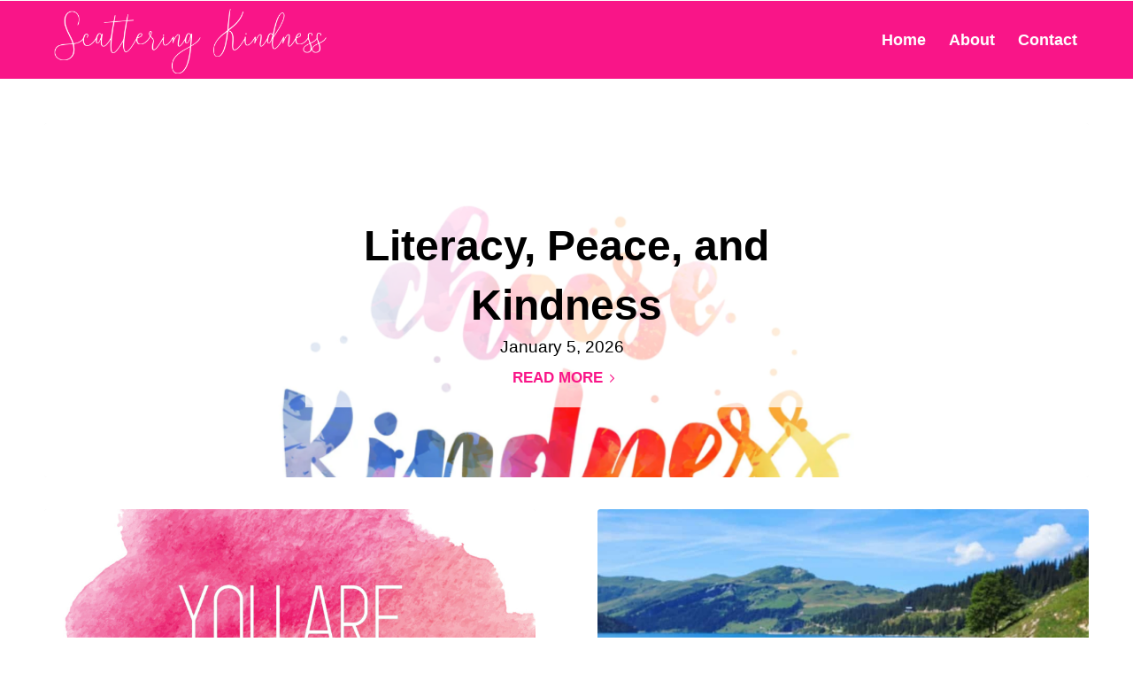

--- FILE ---
content_type: text/html; charset=UTF-8
request_url: https://www.scatteringkindness.com/new-home/?avia-element-paging=30
body_size: 15836
content:
<!DOCTYPE html>
<html lang="en-US" class="html_stretched responsive av-preloader-disabled av-custom-lightbox  html_header_top html_logo_left html_main_nav_header html_menu_right html_slim html_header_sticky html_header_shrinking_disabled html_mobile_menu_phone html_header_searchicon_disabled html_content_align_center html_header_unstick_top_disabled html_header_stretch_disabled html_av-overlay-side html_av-overlay-side-classic html_av-submenu-noclone html_entry_id_1306 av-cookies-no-cookie-consent av-no-preview html_text_menu_active ">
<head>
<meta charset="UTF-8" />


<!-- mobile setting -->
<meta name="viewport" content="width=device-width, initial-scale=1">

<!-- Scripts/CSS and wp_head hook -->
<meta name='robots' content='index, follow, max-image-preview:large, max-snippet:-1, max-video-preview:-1' />

	<!-- This site is optimized with the Yoast SEO plugin v26.5 - https://yoast.com/wordpress/plugins/seo/ -->
	<title>New Home - Scattering Kindness</title>
	<link rel="canonical" href="https://www.scatteringkindness.com/new-home/" />
	<meta property="og:locale" content="en_US" />
	<meta property="og:type" content="article" />
	<meta property="og:title" content="New Home - Scattering Kindness" />
	<meta property="og:url" content="https://www.scatteringkindness.com/new-home/" />
	<meta property="og:site_name" content="Scattering Kindness" />
	<meta property="article:modified_time" content="2021-04-09T16:31:34+00:00" />
	<meta name="twitter:card" content="summary_large_image" />
	<meta name="twitter:label1" content="Est. reading time" />
	<meta name="twitter:data1" content="1 minute" />
	<script type="application/ld+json" class="yoast-schema-graph">{"@context":"https://schema.org","@graph":[{"@type":"WebPage","@id":"https://www.scatteringkindness.com/new-home/","url":"https://www.scatteringkindness.com/new-home/","name":"New Home - Scattering Kindness","isPartOf":{"@id":"https://www.scatteringkindness.com/#website"},"datePublished":"2021-04-09T16:07:32+00:00","dateModified":"2021-04-09T16:31:34+00:00","breadcrumb":{"@id":"https://www.scatteringkindness.com/new-home/#breadcrumb"},"inLanguage":"en-US","potentialAction":[{"@type":"ReadAction","target":["https://www.scatteringkindness.com/new-home/"]}]},{"@type":"BreadcrumbList","@id":"https://www.scatteringkindness.com/new-home/#breadcrumb","itemListElement":[{"@type":"ListItem","position":1,"name":"Home","item":"https://www.scatteringkindness.com/"},{"@type":"ListItem","position":2,"name":"New Home"}]},{"@type":"WebSite","@id":"https://www.scatteringkindness.com/#website","url":"https://www.scatteringkindness.com/","name":"Scattering Kindness","description":"Kindness is contagious!","potentialAction":[{"@type":"SearchAction","target":{"@type":"EntryPoint","urlTemplate":"https://www.scatteringkindness.com/?s={search_term_string}"},"query-input":{"@type":"PropertyValueSpecification","valueRequired":true,"valueName":"search_term_string"}}],"inLanguage":"en-US"}]}</script>
	<!-- / Yoast SEO plugin. -->


<link rel="alternate" type="application/rss+xml" title="Scattering Kindness &raquo; Feed" href="https://www.scatteringkindness.com/feed/" />
<link rel="alternate" type="application/rss+xml" title="Scattering Kindness &raquo; Comments Feed" href="https://www.scatteringkindness.com/comments/feed/" />
<link rel="alternate" title="oEmbed (JSON)" type="application/json+oembed" href="https://www.scatteringkindness.com/wp-json/oembed/1.0/embed?url=https%3A%2F%2Fwww.scatteringkindness.com%2Fnew-home%2F" />
<link rel="alternate" title="oEmbed (XML)" type="text/xml+oembed" href="https://www.scatteringkindness.com/wp-json/oembed/1.0/embed?url=https%3A%2F%2Fwww.scatteringkindness.com%2Fnew-home%2F&#038;format=xml" />
<style id='wp-img-auto-sizes-contain-inline-css' type='text/css'>
img:is([sizes=auto i],[sizes^="auto," i]){contain-intrinsic-size:3000px 1500px}
/*# sourceURL=wp-img-auto-sizes-contain-inline-css */
</style>
<style id='wp-emoji-styles-inline-css' type='text/css'>

	img.wp-smiley, img.emoji {
		display: inline !important;
		border: none !important;
		box-shadow: none !important;
		height: 1em !important;
		width: 1em !important;
		margin: 0 0.07em !important;
		vertical-align: -0.1em !important;
		background: none !important;
		padding: 0 !important;
	}
/*# sourceURL=wp-emoji-styles-inline-css */
</style>
<style id='wp-block-library-inline-css' type='text/css'>
:root{--wp-block-synced-color:#7a00df;--wp-block-synced-color--rgb:122,0,223;--wp-bound-block-color:var(--wp-block-synced-color);--wp-editor-canvas-background:#ddd;--wp-admin-theme-color:#007cba;--wp-admin-theme-color--rgb:0,124,186;--wp-admin-theme-color-darker-10:#006ba1;--wp-admin-theme-color-darker-10--rgb:0,107,160.5;--wp-admin-theme-color-darker-20:#005a87;--wp-admin-theme-color-darker-20--rgb:0,90,135;--wp-admin-border-width-focus:2px}@media (min-resolution:192dpi){:root{--wp-admin-border-width-focus:1.5px}}.wp-element-button{cursor:pointer}:root .has-very-light-gray-background-color{background-color:#eee}:root .has-very-dark-gray-background-color{background-color:#313131}:root .has-very-light-gray-color{color:#eee}:root .has-very-dark-gray-color{color:#313131}:root .has-vivid-green-cyan-to-vivid-cyan-blue-gradient-background{background:linear-gradient(135deg,#00d084,#0693e3)}:root .has-purple-crush-gradient-background{background:linear-gradient(135deg,#34e2e4,#4721fb 50%,#ab1dfe)}:root .has-hazy-dawn-gradient-background{background:linear-gradient(135deg,#faaca8,#dad0ec)}:root .has-subdued-olive-gradient-background{background:linear-gradient(135deg,#fafae1,#67a671)}:root .has-atomic-cream-gradient-background{background:linear-gradient(135deg,#fdd79a,#004a59)}:root .has-nightshade-gradient-background{background:linear-gradient(135deg,#330968,#31cdcf)}:root .has-midnight-gradient-background{background:linear-gradient(135deg,#020381,#2874fc)}:root{--wp--preset--font-size--normal:16px;--wp--preset--font-size--huge:42px}.has-regular-font-size{font-size:1em}.has-larger-font-size{font-size:2.625em}.has-normal-font-size{font-size:var(--wp--preset--font-size--normal)}.has-huge-font-size{font-size:var(--wp--preset--font-size--huge)}.has-text-align-center{text-align:center}.has-text-align-left{text-align:left}.has-text-align-right{text-align:right}.has-fit-text{white-space:nowrap!important}#end-resizable-editor-section{display:none}.aligncenter{clear:both}.items-justified-left{justify-content:flex-start}.items-justified-center{justify-content:center}.items-justified-right{justify-content:flex-end}.items-justified-space-between{justify-content:space-between}.screen-reader-text{border:0;clip-path:inset(50%);height:1px;margin:-1px;overflow:hidden;padding:0;position:absolute;width:1px;word-wrap:normal!important}.screen-reader-text:focus{background-color:#ddd;clip-path:none;color:#444;display:block;font-size:1em;height:auto;left:5px;line-height:normal;padding:15px 23px 14px;text-decoration:none;top:5px;width:auto;z-index:100000}html :where(.has-border-color){border-style:solid}html :where([style*=border-top-color]){border-top-style:solid}html :where([style*=border-right-color]){border-right-style:solid}html :where([style*=border-bottom-color]){border-bottom-style:solid}html :where([style*=border-left-color]){border-left-style:solid}html :where([style*=border-width]){border-style:solid}html :where([style*=border-top-width]){border-top-style:solid}html :where([style*=border-right-width]){border-right-style:solid}html :where([style*=border-bottom-width]){border-bottom-style:solid}html :where([style*=border-left-width]){border-left-style:solid}html :where(img[class*=wp-image-]){height:auto;max-width:100%}:where(figure){margin:0 0 1em}html :where(.is-position-sticky){--wp-admin--admin-bar--position-offset:var(--wp-admin--admin-bar--height,0px)}@media screen and (max-width:600px){html :where(.is-position-sticky){--wp-admin--admin-bar--position-offset:0px}}

/*# sourceURL=wp-block-library-inline-css */
</style><style id='global-styles-inline-css' type='text/css'>
:root{--wp--preset--aspect-ratio--square: 1;--wp--preset--aspect-ratio--4-3: 4/3;--wp--preset--aspect-ratio--3-4: 3/4;--wp--preset--aspect-ratio--3-2: 3/2;--wp--preset--aspect-ratio--2-3: 2/3;--wp--preset--aspect-ratio--16-9: 16/9;--wp--preset--aspect-ratio--9-16: 9/16;--wp--preset--color--black: #000000;--wp--preset--color--cyan-bluish-gray: #abb8c3;--wp--preset--color--white: #ffffff;--wp--preset--color--pale-pink: #f78da7;--wp--preset--color--vivid-red: #cf2e2e;--wp--preset--color--luminous-vivid-orange: #ff6900;--wp--preset--color--luminous-vivid-amber: #fcb900;--wp--preset--color--light-green-cyan: #7bdcb5;--wp--preset--color--vivid-green-cyan: #00d084;--wp--preset--color--pale-cyan-blue: #8ed1fc;--wp--preset--color--vivid-cyan-blue: #0693e3;--wp--preset--color--vivid-purple: #9b51e0;--wp--preset--gradient--vivid-cyan-blue-to-vivid-purple: linear-gradient(135deg,rgb(6,147,227) 0%,rgb(155,81,224) 100%);--wp--preset--gradient--light-green-cyan-to-vivid-green-cyan: linear-gradient(135deg,rgb(122,220,180) 0%,rgb(0,208,130) 100%);--wp--preset--gradient--luminous-vivid-amber-to-luminous-vivid-orange: linear-gradient(135deg,rgb(252,185,0) 0%,rgb(255,105,0) 100%);--wp--preset--gradient--luminous-vivid-orange-to-vivid-red: linear-gradient(135deg,rgb(255,105,0) 0%,rgb(207,46,46) 100%);--wp--preset--gradient--very-light-gray-to-cyan-bluish-gray: linear-gradient(135deg,rgb(238,238,238) 0%,rgb(169,184,195) 100%);--wp--preset--gradient--cool-to-warm-spectrum: linear-gradient(135deg,rgb(74,234,220) 0%,rgb(151,120,209) 20%,rgb(207,42,186) 40%,rgb(238,44,130) 60%,rgb(251,105,98) 80%,rgb(254,248,76) 100%);--wp--preset--gradient--blush-light-purple: linear-gradient(135deg,rgb(255,206,236) 0%,rgb(152,150,240) 100%);--wp--preset--gradient--blush-bordeaux: linear-gradient(135deg,rgb(254,205,165) 0%,rgb(254,45,45) 50%,rgb(107,0,62) 100%);--wp--preset--gradient--luminous-dusk: linear-gradient(135deg,rgb(255,203,112) 0%,rgb(199,81,192) 50%,rgb(65,88,208) 100%);--wp--preset--gradient--pale-ocean: linear-gradient(135deg,rgb(255,245,203) 0%,rgb(182,227,212) 50%,rgb(51,167,181) 100%);--wp--preset--gradient--electric-grass: linear-gradient(135deg,rgb(202,248,128) 0%,rgb(113,206,126) 100%);--wp--preset--gradient--midnight: linear-gradient(135deg,rgb(2,3,129) 0%,rgb(40,116,252) 100%);--wp--preset--font-size--small: 13px;--wp--preset--font-size--medium: 20px;--wp--preset--font-size--large: 36px;--wp--preset--font-size--x-large: 42px;--wp--preset--spacing--20: 0.44rem;--wp--preset--spacing--30: 0.67rem;--wp--preset--spacing--40: 1rem;--wp--preset--spacing--50: 1.5rem;--wp--preset--spacing--60: 2.25rem;--wp--preset--spacing--70: 3.38rem;--wp--preset--spacing--80: 5.06rem;--wp--preset--shadow--natural: 6px 6px 9px rgba(0, 0, 0, 0.2);--wp--preset--shadow--deep: 12px 12px 50px rgba(0, 0, 0, 0.4);--wp--preset--shadow--sharp: 6px 6px 0px rgba(0, 0, 0, 0.2);--wp--preset--shadow--outlined: 6px 6px 0px -3px rgb(255, 255, 255), 6px 6px rgb(0, 0, 0);--wp--preset--shadow--crisp: 6px 6px 0px rgb(0, 0, 0);}:where(.is-layout-flex){gap: 0.5em;}:where(.is-layout-grid){gap: 0.5em;}body .is-layout-flex{display: flex;}.is-layout-flex{flex-wrap: wrap;align-items: center;}.is-layout-flex > :is(*, div){margin: 0;}body .is-layout-grid{display: grid;}.is-layout-grid > :is(*, div){margin: 0;}:where(.wp-block-columns.is-layout-flex){gap: 2em;}:where(.wp-block-columns.is-layout-grid){gap: 2em;}:where(.wp-block-post-template.is-layout-flex){gap: 1.25em;}:where(.wp-block-post-template.is-layout-grid){gap: 1.25em;}.has-black-color{color: var(--wp--preset--color--black) !important;}.has-cyan-bluish-gray-color{color: var(--wp--preset--color--cyan-bluish-gray) !important;}.has-white-color{color: var(--wp--preset--color--white) !important;}.has-pale-pink-color{color: var(--wp--preset--color--pale-pink) !important;}.has-vivid-red-color{color: var(--wp--preset--color--vivid-red) !important;}.has-luminous-vivid-orange-color{color: var(--wp--preset--color--luminous-vivid-orange) !important;}.has-luminous-vivid-amber-color{color: var(--wp--preset--color--luminous-vivid-amber) !important;}.has-light-green-cyan-color{color: var(--wp--preset--color--light-green-cyan) !important;}.has-vivid-green-cyan-color{color: var(--wp--preset--color--vivid-green-cyan) !important;}.has-pale-cyan-blue-color{color: var(--wp--preset--color--pale-cyan-blue) !important;}.has-vivid-cyan-blue-color{color: var(--wp--preset--color--vivid-cyan-blue) !important;}.has-vivid-purple-color{color: var(--wp--preset--color--vivid-purple) !important;}.has-black-background-color{background-color: var(--wp--preset--color--black) !important;}.has-cyan-bluish-gray-background-color{background-color: var(--wp--preset--color--cyan-bluish-gray) !important;}.has-white-background-color{background-color: var(--wp--preset--color--white) !important;}.has-pale-pink-background-color{background-color: var(--wp--preset--color--pale-pink) !important;}.has-vivid-red-background-color{background-color: var(--wp--preset--color--vivid-red) !important;}.has-luminous-vivid-orange-background-color{background-color: var(--wp--preset--color--luminous-vivid-orange) !important;}.has-luminous-vivid-amber-background-color{background-color: var(--wp--preset--color--luminous-vivid-amber) !important;}.has-light-green-cyan-background-color{background-color: var(--wp--preset--color--light-green-cyan) !important;}.has-vivid-green-cyan-background-color{background-color: var(--wp--preset--color--vivid-green-cyan) !important;}.has-pale-cyan-blue-background-color{background-color: var(--wp--preset--color--pale-cyan-blue) !important;}.has-vivid-cyan-blue-background-color{background-color: var(--wp--preset--color--vivid-cyan-blue) !important;}.has-vivid-purple-background-color{background-color: var(--wp--preset--color--vivid-purple) !important;}.has-black-border-color{border-color: var(--wp--preset--color--black) !important;}.has-cyan-bluish-gray-border-color{border-color: var(--wp--preset--color--cyan-bluish-gray) !important;}.has-white-border-color{border-color: var(--wp--preset--color--white) !important;}.has-pale-pink-border-color{border-color: var(--wp--preset--color--pale-pink) !important;}.has-vivid-red-border-color{border-color: var(--wp--preset--color--vivid-red) !important;}.has-luminous-vivid-orange-border-color{border-color: var(--wp--preset--color--luminous-vivid-orange) !important;}.has-luminous-vivid-amber-border-color{border-color: var(--wp--preset--color--luminous-vivid-amber) !important;}.has-light-green-cyan-border-color{border-color: var(--wp--preset--color--light-green-cyan) !important;}.has-vivid-green-cyan-border-color{border-color: var(--wp--preset--color--vivid-green-cyan) !important;}.has-pale-cyan-blue-border-color{border-color: var(--wp--preset--color--pale-cyan-blue) !important;}.has-vivid-cyan-blue-border-color{border-color: var(--wp--preset--color--vivid-cyan-blue) !important;}.has-vivid-purple-border-color{border-color: var(--wp--preset--color--vivid-purple) !important;}.has-vivid-cyan-blue-to-vivid-purple-gradient-background{background: var(--wp--preset--gradient--vivid-cyan-blue-to-vivid-purple) !important;}.has-light-green-cyan-to-vivid-green-cyan-gradient-background{background: var(--wp--preset--gradient--light-green-cyan-to-vivid-green-cyan) !important;}.has-luminous-vivid-amber-to-luminous-vivid-orange-gradient-background{background: var(--wp--preset--gradient--luminous-vivid-amber-to-luminous-vivid-orange) !important;}.has-luminous-vivid-orange-to-vivid-red-gradient-background{background: var(--wp--preset--gradient--luminous-vivid-orange-to-vivid-red) !important;}.has-very-light-gray-to-cyan-bluish-gray-gradient-background{background: var(--wp--preset--gradient--very-light-gray-to-cyan-bluish-gray) !important;}.has-cool-to-warm-spectrum-gradient-background{background: var(--wp--preset--gradient--cool-to-warm-spectrum) !important;}.has-blush-light-purple-gradient-background{background: var(--wp--preset--gradient--blush-light-purple) !important;}.has-blush-bordeaux-gradient-background{background: var(--wp--preset--gradient--blush-bordeaux) !important;}.has-luminous-dusk-gradient-background{background: var(--wp--preset--gradient--luminous-dusk) !important;}.has-pale-ocean-gradient-background{background: var(--wp--preset--gradient--pale-ocean) !important;}.has-electric-grass-gradient-background{background: var(--wp--preset--gradient--electric-grass) !important;}.has-midnight-gradient-background{background: var(--wp--preset--gradient--midnight) !important;}.has-small-font-size{font-size: var(--wp--preset--font-size--small) !important;}.has-medium-font-size{font-size: var(--wp--preset--font-size--medium) !important;}.has-large-font-size{font-size: var(--wp--preset--font-size--large) !important;}.has-x-large-font-size{font-size: var(--wp--preset--font-size--x-large) !important;}
/*# sourceURL=global-styles-inline-css */
</style>

<style id='classic-theme-styles-inline-css' type='text/css'>
/*! This file is auto-generated */
.wp-block-button__link{color:#fff;background-color:#32373c;border-radius:9999px;box-shadow:none;text-decoration:none;padding:calc(.667em + 2px) calc(1.333em + 2px);font-size:1.125em}.wp-block-file__button{background:#32373c;color:#fff;text-decoration:none}
/*# sourceURL=/wp-includes/css/classic-themes.min.css */
</style>
<link rel='stylesheet' id='quotescollection-css' href='https://www.scatteringkindness.com/site/wp-content/plugins/quotes-collection/css/quotes-collection.css?ver=2.5.2' type='text/css' media='all' />
<link rel='stylesheet' id='mediaelement-css' href='https://www.scatteringkindness.com/site/wp-includes/js/mediaelement/mediaelementplayer-legacy.min.css?ver=4.2.17' type='text/css' media='all' />
<link rel='stylesheet' id='wp-mediaelement-css' href='https://www.scatteringkindness.com/site/wp-includes/js/mediaelement/wp-mediaelement.min.css?ver=6.9' type='text/css' media='all' />
<link rel='stylesheet' id='avia-merged-styles-css' href='https://www.scatteringkindness.com/site/wp-content/uploads/dynamic_avia/avia-merged-styles-83a93cb41f9207af3c7bd9992676c283---6070f51a581b8.css' type='text/css' media='all' />
<script type="text/javascript" src="https://www.scatteringkindness.com/site/wp-includes/js/jquery/jquery.min.js?ver=3.7.1" id="jquery-core-js"></script>
<script type="text/javascript" src="https://www.scatteringkindness.com/site/wp-includes/js/jquery/jquery-migrate.min.js?ver=3.4.1" id="jquery-migrate-js"></script>
<script type="text/javascript" id="quotescollection-js-extra">
/* <![CDATA[ */
var quotescollectionAjax = {"ajaxUrl":"https://www.scatteringkindness.com/site/wp-admin/admin-ajax.php","nonce":"549af92c03","nextQuote":"Next quote \u00bb","loading":"Loading...","error":"Error getting quote","autoRefreshMax":"30","autoRefreshCount":"0"};
//# sourceURL=quotescollection-js-extra
/* ]]> */
</script>
<script type="text/javascript" src="https://www.scatteringkindness.com/site/wp-content/plugins/quotes-collection/js/quotes-collection.js?ver=2.5.2" id="quotescollection-js"></script>
<script type="text/javascript" src="https://www.scatteringkindness.com/site/wp-content/plugins/google-analyticator/external-tracking.min.js?ver=6.5.7" id="ga-external-tracking-js"></script>
<link rel="https://api.w.org/" href="https://www.scatteringkindness.com/wp-json/" /><link rel="alternate" title="JSON" type="application/json" href="https://www.scatteringkindness.com/wp-json/wp/v2/pages/1306" /><link rel="EditURI" type="application/rsd+xml" title="RSD" href="https://www.scatteringkindness.com/site/xmlrpc.php?rsd" />
<meta name="generator" content="WordPress 6.9" />
<link rel='shortlink' href='https://www.scatteringkindness.com/?p=1306' />
<link rel="profile" href="http://gmpg.org/xfn/11" />
<link rel="alternate" type="application/rss+xml" title="Scattering Kindness RSS2 Feed" href="https://www.scatteringkindness.com/feed/" />
<link rel="pingback" href="https://www.scatteringkindness.com/site/xmlrpc.php" />
<!--[if lt IE 9]><script src="https://www.scatteringkindness.com/site/wp-content/themes/enfold/js/html5shiv.js"></script><![endif]-->


<!-- To speed up the rendering and to display the site as fast as possible to the user we include some styles and scripts for above the fold content inline -->
<script type="text/javascript">'use strict';var avia_is_mobile=!1;if(/Android|webOS|iPhone|iPad|iPod|BlackBerry|IEMobile|Opera Mini/i.test(navigator.userAgent)&&'ontouchstart' in document.documentElement){avia_is_mobile=!0;document.documentElement.className+=' avia_mobile '}
else{document.documentElement.className+=' avia_desktop '};document.documentElement.className+=' js_active ';(function(){var e=['-webkit-','-moz-','-ms-',''],n='';for(var t in e){if(e[t]+'transform' in document.documentElement.style){document.documentElement.className+=' avia_transform ';n=e[t]+'transform'};if(e[t]+'perspective' in document.documentElement.style)document.documentElement.className+=' avia_transform3d '};if(typeof document.getElementsByClassName=='function'&&typeof document.documentElement.getBoundingClientRect=='function'&&avia_is_mobile==!1){if(n&&window.innerHeight>0){setTimeout(function(){var e=0,o={},a=0,t=document.getElementsByClassName('av-parallax'),i=window.pageYOffset||document.documentElement.scrollTop;for(e=0;e<t.length;e++){t[e].style.top='0px';o=t[e].getBoundingClientRect();a=Math.ceil((window.innerHeight+i-o.top)*0.3);t[e].style[n]='translate(0px, '+a+'px)';t[e].style.top='auto';t[e].className+=' enabled-parallax '}},50)}}})();</script><!-- Google Analytics Tracking by Google Analyticator 6.5.7 -->
<script type="text/javascript">
    var analyticsFileTypes = [];
    var analyticsSnippet = 'disabled';
    var analyticsEventTracking = 'enabled';
</script>
<script type="text/javascript">
	(function(i,s,o,g,r,a,m){i['GoogleAnalyticsObject']=r;i[r]=i[r]||function(){
	(i[r].q=i[r].q||[]).push(arguments)},i[r].l=1*new Date();a=s.createElement(o),
	m=s.getElementsByTagName(o)[0];a.async=1;a.src=g;m.parentNode.insertBefore(a,m)
	})(window,document,'script','//www.google-analytics.com/analytics.js','ga');
	ga('create', 'UA-132274235-1', 'auto');
 
	ga('send', 'pageview');
</script>
<style type='text/css'>
@font-face {font-family: 'entypo-fontello'; font-weight: normal; font-style: normal; font-display: auto;
src: url('https://www.scatteringkindness.com/site/wp-content/themes/enfold/config-templatebuilder/avia-template-builder/assets/fonts/entypo-fontello.woff2') format('woff2'),
url('https://www.scatteringkindness.com/site/wp-content/themes/enfold/config-templatebuilder/avia-template-builder/assets/fonts/entypo-fontello.woff') format('woff'),
url('https://www.scatteringkindness.com/site/wp-content/themes/enfold/config-templatebuilder/avia-template-builder/assets/fonts/entypo-fontello.ttf') format('truetype'), 
url('https://www.scatteringkindness.com/site/wp-content/themes/enfold/config-templatebuilder/avia-template-builder/assets/fonts/entypo-fontello.svg#entypo-fontello') format('svg'),
url('https://www.scatteringkindness.com/site/wp-content/themes/enfold/config-templatebuilder/avia-template-builder/assets/fonts/entypo-fontello.eot'),
url('https://www.scatteringkindness.com/site/wp-content/themes/enfold/config-templatebuilder/avia-template-builder/assets/fonts/entypo-fontello.eot?#iefix') format('embedded-opentype');
} #top .avia-font-entypo-fontello, body .avia-font-entypo-fontello, html body [data-av_iconfont='entypo-fontello']:before{ font-family: 'entypo-fontello'; }
</style>

<!--
Debugging Info for Theme support: 

Theme: Enfold
Version: 4.8.1
Installed: enfold
AviaFramework Version: 5.0
AviaBuilder Version: 4.8
aviaElementManager Version: 1.0.1
ML:256-PU:32-PLA:12
WP:6.9
Compress: CSS:all theme files - JS:all theme files
Updates: disabled
PLAu:11
-->
</head>




<body id="top" class="wp-singular page-template-default page page-id-1306 wp-theme-enfold  rtl_columns stretched helvetica-neue-websave helvetica_neue" itemscope="itemscope" itemtype="https://schema.org/WebPage" >

	
	<div id='wrap_all'>

	
<header id='header' class='all_colors header_color light_bg_color  av_header_top av_logo_left av_main_nav_header av_menu_right av_slim av_header_sticky av_header_shrinking_disabled av_header_stretch_disabled av_mobile_menu_phone av_header_searchicon_disabled av_header_unstick_top_disabled av_bottom_nav_disabled  av_header_border_disabled'  role="banner" itemscope="itemscope" itemtype="https://schema.org/WPHeader" >

		<div  id='header_main' class='container_wrap container_wrap_logo'>
	
        <div class='container av-logo-container'><div class='inner-container'><span class='logo'><a href='https://www.scatteringkindness.com/'><img height="100" width="300" src='https://www.scatteringkindness.com/site/wp-content/uploads/2018/10/logo2.png' alt='Scattering Kindness' title='' /></a></span><nav class='main_menu' data-selectname='Select a page'  role="navigation" itemscope="itemscope" itemtype="https://schema.org/SiteNavigationElement" ><div class="avia-menu av-main-nav-wrap"><ul id="avia-menu" class="menu av-main-nav"><li id="menu-item-105" class="menu-item menu-item-type-post_type menu-item-object-page menu-item-home menu-item-top-level menu-item-top-level-1"><a href="https://www.scatteringkindness.com/" itemprop="url"><span class="avia-bullet"></span><span class="avia-menu-text">Home</span><span class="avia-menu-fx"><span class="avia-arrow-wrap"><span class="avia-arrow"></span></span></span></a></li>
<li id="menu-item-103" class="menu-item menu-item-type-post_type menu-item-object-page menu-item-top-level menu-item-top-level-2"><a href="https://www.scatteringkindness.com/about/" itemprop="url"><span class="avia-bullet"></span><span class="avia-menu-text">About</span><span class="avia-menu-fx"><span class="avia-arrow-wrap"><span class="avia-arrow"></span></span></span></a></li>
<li id="menu-item-104" class="menu-item menu-item-type-post_type menu-item-object-page menu-item-top-level menu-item-top-level-3"><a href="https://www.scatteringkindness.com/contact/" itemprop="url"><span class="avia-bullet"></span><span class="avia-menu-text">Contact</span><span class="avia-menu-fx"><span class="avia-arrow-wrap"><span class="avia-arrow"></span></span></span></a></li>
<li class="av-burger-menu-main menu-item-avia-special ">
	        			<a href="#" aria-label="Menu" aria-hidden="false">
							<span class="av-hamburger av-hamburger--spin av-js-hamburger">
								<span class="av-hamburger-box">
						          <span class="av-hamburger-inner"></span>
						          <strong>Menu</strong>
								</span>
							</span>
							<span class="avia_hidden_link_text">Menu</span>
						</a>
	        		   </li></ul></div></nav></div> </div> 
		<!-- end container_wrap-->
		</div>
		<div class='header_bg'></div>

<!-- end header -->
</header>
		
	<div id='main' class='all_colors' data-scroll-offset='88'>

	<div   class='main_color container_wrap_first container_wrap fullsize' style=' '  ><div class='container' ><main  role="main" itemprop="mainContentOfPage"  class='template-page content  av-content-full alpha units'><div class='post-entry post-entry-type-page post-entry-1306'><div class='entry-content-wrapper clearfix'><div class="flex_column av_one_full  flex_column_div av-zero-column-padding first  avia-builder-el-0  el_before_av_blog  avia-builder-el-first  " style='border-radius:0px; ' id="hero" ><div   data-autoplay='1'  data-interval='8'  data-animation='fade'  data-show_slide_delay='90'  class='avia-content-slider avia-content-slider-active avia-content-slider1 avia-content-slider-odd  avia-builder-el-1  avia-builder-el-no-sibling  '  itemscope="itemscope" itemtype="https://schema.org/Blog" ><div class='avia-content-slider-inner'><div class='slide-entry-wrap'><article class='slide-entry flex_column  post-entry post-entry-2566 slide-entry-overview slide-loop-1 slide-parity-odd  av_fullwidth first real-thumbnail post-format-standard'  itemscope="itemscope" itemtype="https://schema.org/CreativeWork" ><a href='https://www.scatteringkindness.com/2026/01/literacy-peace-and-kindness/' data-rel='slide-1' class='slide-image' title='Literacy, Peace, and Kindness'><img fetchpriority="high" decoding="async" width="1120" height="630" src="https://www.scatteringkindness.com/site/wp-content/uploads/2026/01/choose-kindness-1120x630.webp" class="wp-image-2569 avia-img-lazy-loading-not-2569 attachment-large size-large wp-post-image" alt="" srcset="https://www.scatteringkindness.com/site/wp-content/uploads/2026/01/choose-kindness-1120x630.webp 1120w, https://www.scatteringkindness.com/site/wp-content/uploads/2026/01/choose-kindness-300x169.webp 300w, https://www.scatteringkindness.com/site/wp-content/uploads/2026/01/choose-kindness-768x432.webp 768w, https://www.scatteringkindness.com/site/wp-content/uploads/2026/01/choose-kindness-1536x864.webp 1536w, https://www.scatteringkindness.com/site/wp-content/uploads/2026/01/choose-kindness-1500x844.webp 1500w, https://www.scatteringkindness.com/site/wp-content/uploads/2026/01/choose-kindness-705x397.webp 705w, https://www.scatteringkindness.com/site/wp-content/uploads/2026/01/choose-kindness-450x253.webp 450w, https://www.scatteringkindness.com/site/wp-content/uploads/2026/01/choose-kindness.webp 1920w" sizes="(max-width: 1120px) 100vw, 1120px" /></a><div class='slide-content'><header class="entry-content-header"><h3 class='slide-entry-title entry-title '  itemprop="headline" ><a href='https://www.scatteringkindness.com/2026/01/literacy-peace-and-kindness/' title='Literacy, Peace, and Kindness'>Literacy, Peace, and Kindness</a></h3><span class="av-vertical-delimiter"></span></header><div class='slide-meta'><div class='slide-meta-comments'><a href='https://www.scatteringkindness.com/2026/01/literacy-peace-and-kindness/#respond'>0 Comments</a></div><div class='slide-meta-del'>/</div><time class='slide-meta-time updated'  itemprop="datePublished" datetime="2026-01-05T12:58:10-06:00" >January 5, 2026</time></div><div class='slide-entry-excerpt entry-content'  itemprop="text" ><div class="read-more-link"><a href="https://www.scatteringkindness.com/2026/01/literacy-peace-and-kindness/" class="more-link">Read more<span class="more-link-arrow"></span></a></div></div></div><footer class="entry-footer"></footer><span class='hidden'>
				<span class='av-structured-data'  itemprop="image" itemscope="itemscope" itemtype="https://schema.org/ImageObject" >
						<span itemprop='url'>https://www.scatteringkindness.com/site/wp-content/uploads/2026/01/choose-kindness.webp</span>
						<span itemprop='height'>1080</span>
						<span itemprop='width'>1920</span>
				</span>
				<span class='av-structured-data'  itemprop="publisher" itemtype="https://schema.org/Organization" itemscope="itemscope" >
						<span itemprop='name'>Karen Kitchel</span>
						<span itemprop='logo' itemscope itemtype='https://schema.org/ImageObject'>
							<span itemprop='url'>https://www.scatteringkindness.com/site/wp-content/uploads/2018/10/logo2.png</span>
						 </span>
				</span><span class='av-structured-data'  itemprop="author" itemscope="itemscope" itemtype="https://schema.org/Person" ><span itemprop='name'>Karen Kitchel</span></span><span class='av-structured-data'  itemprop="datePublished" datetime="2021-04-09T11:07:32-05:00" >2026-01-05 12:58:10</span><span class='av-structured-data'  itemprop="dateModified" itemtype="https://schema.org/dateModified" >2026-01-05 12:58:10</span><span class='av-structured-data'  itemprop="mainEntityOfPage" itemtype="https://schema.org/mainEntityOfPage" ><span itemprop='name'>Literacy, Peace, and Kindness</span></span></span></article></div><div class='slide-entry-wrap'><article class='slide-entry flex_column  post-entry post-entry-2557 slide-entry-overview slide-loop-2 slide-parity-odd  av_fullwidth first real-thumbnail post-format-standard'  itemscope="itemscope" itemtype="https://schema.org/CreativeWork" ><a href='https://www.scatteringkindness.com/2025/12/the-gift-of-a-smile/' data-rel='slide-1' class='slide-image' title='The Gift of a Smile'><img decoding="async" width="900" height="600" src="https://www.scatteringkindness.com/site/wp-content/uploads/2025/12/when-all-else-fails-smile-quote-1.jpg" class="wp-image-2562 avia-img-lazy-loading-not-2562 attachment-large size-large wp-post-image" alt="" srcset="https://www.scatteringkindness.com/site/wp-content/uploads/2025/12/when-all-else-fails-smile-quote-1.jpg 900w, https://www.scatteringkindness.com/site/wp-content/uploads/2025/12/when-all-else-fails-smile-quote-1-300x200.jpg 300w, https://www.scatteringkindness.com/site/wp-content/uploads/2025/12/when-all-else-fails-smile-quote-1-768x512.jpg 768w, https://www.scatteringkindness.com/site/wp-content/uploads/2025/12/when-all-else-fails-smile-quote-1-705x470.jpg 705w, https://www.scatteringkindness.com/site/wp-content/uploads/2025/12/when-all-else-fails-smile-quote-1-450x300.jpg 450w" sizes="(max-width: 900px) 100vw, 900px" /></a><div class='slide-content'><header class="entry-content-header"><h3 class='slide-entry-title entry-title '  itemprop="headline" ><a href='https://www.scatteringkindness.com/2025/12/the-gift-of-a-smile/' title='The Gift of a Smile'>The Gift of a Smile</a></h3><span class="av-vertical-delimiter"></span></header><div class='slide-meta'><div class='slide-meta-comments'><a href='https://www.scatteringkindness.com/2025/12/the-gift-of-a-smile/#respond'>0 Comments</a></div><div class='slide-meta-del'>/</div><time class='slide-meta-time updated'  itemprop="datePublished" datetime="2025-12-29T11:07:42-06:00" >December 29, 2025</time></div><div class='slide-entry-excerpt entry-content'  itemprop="text" ><div class="read-more-link"><a href="https://www.scatteringkindness.com/2025/12/the-gift-of-a-smile/" class="more-link">Read more<span class="more-link-arrow"></span></a></div></div></div><footer class="entry-footer"></footer><span class='hidden'>
				<span class='av-structured-data'  itemprop="image" itemscope="itemscope" itemtype="https://schema.org/ImageObject" >
						<span itemprop='url'>https://www.scatteringkindness.com/site/wp-content/uploads/2025/12/when-all-else-fails-smile-quote-1.jpg</span>
						<span itemprop='height'>600</span>
						<span itemprop='width'>900</span>
				</span>
				<span class='av-structured-data'  itemprop="publisher" itemtype="https://schema.org/Organization" itemscope="itemscope" >
						<span itemprop='name'>Karen Kitchel</span>
						<span itemprop='logo' itemscope itemtype='https://schema.org/ImageObject'>
							<span itemprop='url'>https://www.scatteringkindness.com/site/wp-content/uploads/2018/10/logo2.png</span>
						 </span>
				</span><span class='av-structured-data'  itemprop="author" itemscope="itemscope" itemtype="https://schema.org/Person" ><span itemprop='name'>Karen Kitchel</span></span><span class='av-structured-data'  itemprop="datePublished" datetime="2021-04-09T11:07:32-05:00" >2025-12-29 11:07:42</span><span class='av-structured-data'  itemprop="dateModified" itemtype="https://schema.org/dateModified" >2025-12-29 11:07:42</span><span class='av-structured-data'  itemprop="mainEntityOfPage" itemtype="https://schema.org/mainEntityOfPage" ><span itemprop='name'>The Gift of a Smile</span></span></span></article></div><div class='slide-entry-wrap'><article class='slide-entry flex_column  post-entry post-entry-2550 slide-entry-overview slide-loop-3 slide-parity-odd  av_fullwidth first real-thumbnail post-format-standard'  itemscope="itemscope" itemtype="https://schema.org/CreativeWork" ><a href='https://www.scatteringkindness.com/2025/12/spoonfuls-of-kindness/' data-rel='slide-1' class='slide-image' title='Spoonfuls of Kindness!'><img decoding="async" width="1200" height="630" src="https://www.scatteringkindness.com/site/wp-content/uploads/2025/11/Season-of-joy.jpg" class="wp-image-2552 avia-img-lazy-loading-not-2552 attachment-large size-large wp-post-image" alt="" srcset="https://www.scatteringkindness.com/site/wp-content/uploads/2025/11/Season-of-joy.jpg 1200w, https://www.scatteringkindness.com/site/wp-content/uploads/2025/11/Season-of-joy-300x158.jpg 300w, https://www.scatteringkindness.com/site/wp-content/uploads/2025/11/Season-of-joy-768x403.jpg 768w, https://www.scatteringkindness.com/site/wp-content/uploads/2025/11/Season-of-joy-705x370.jpg 705w, https://www.scatteringkindness.com/site/wp-content/uploads/2025/11/Season-of-joy-450x236.jpg 450w" sizes="(max-width: 1200px) 100vw, 1200px" /></a><div class='slide-content'><header class="entry-content-header"><h3 class='slide-entry-title entry-title '  itemprop="headline" ><a href='https://www.scatteringkindness.com/2025/12/spoonfuls-of-kindness/' title='Spoonfuls of Kindness!'>Spoonfuls of Kindness!</a></h3><span class="av-vertical-delimiter"></span></header><div class='slide-meta'><div class='slide-meta-comments'><a href='https://www.scatteringkindness.com/2025/12/spoonfuls-of-kindness/#respond'>0 Comments</a></div><div class='slide-meta-del'>/</div><time class='slide-meta-time updated'  itemprop="datePublished" datetime="2025-12-01T07:24:54-06:00" >December 1, 2025</time></div><div class='slide-entry-excerpt entry-content'  itemprop="text" ><div class="read-more-link"><a href="https://www.scatteringkindness.com/2025/12/spoonfuls-of-kindness/" class="more-link">Read more<span class="more-link-arrow"></span></a></div></div></div><footer class="entry-footer"></footer><span class='hidden'>
				<span class='av-structured-data'  itemprop="image" itemscope="itemscope" itemtype="https://schema.org/ImageObject" >
						<span itemprop='url'>https://www.scatteringkindness.com/site/wp-content/uploads/2025/11/Season-of-joy.jpg</span>
						<span itemprop='height'>630</span>
						<span itemprop='width'>1200</span>
				</span>
				<span class='av-structured-data'  itemprop="publisher" itemtype="https://schema.org/Organization" itemscope="itemscope" >
						<span itemprop='name'>Karen Kitchel</span>
						<span itemprop='logo' itemscope itemtype='https://schema.org/ImageObject'>
							<span itemprop='url'>https://www.scatteringkindness.com/site/wp-content/uploads/2018/10/logo2.png</span>
						 </span>
				</span><span class='av-structured-data'  itemprop="author" itemscope="itemscope" itemtype="https://schema.org/Person" ><span itemprop='name'>Karen Kitchel</span></span><span class='av-structured-data'  itemprop="datePublished" datetime="2021-04-09T11:07:32-05:00" >2025-12-01 07:24:54</span><span class='av-structured-data'  itemprop="dateModified" itemtype="https://schema.org/dateModified" >2025-12-01 07:24:54</span><span class='av-structured-data'  itemprop="mainEntityOfPage" itemtype="https://schema.org/mainEntityOfPage" ><span itemprop='name'>Spoonfuls of Kindness!</span></span></span></article></div><div class='slide-entry-wrap'><article class='slide-entry flex_column  post-entry post-entry-2542 slide-entry-overview slide-loop-4 slide-parity-odd  post-entry-last  av_fullwidth first real-thumbnail post-format-standard'  itemscope="itemscope" itemtype="https://schema.org/CreativeWork" ><a href='https://www.scatteringkindness.com/2025/11/keep-thanks-on-the-tip-of-your-tongue/' data-rel='slide-1' class='slide-image' title='Keep Thanks On The Tip Of Your Tongue'><img decoding="async" width="800" height="530" src="https://www.scatteringkindness.com/site/wp-content/uploads/2020/11/Thank-you-1.jpg" class="wp-image-1165 avia-img-lazy-loading-not-1165 attachment-large size-large wp-post-image" alt="" srcset="https://www.scatteringkindness.com/site/wp-content/uploads/2020/11/Thank-you-1.jpg 800w, https://www.scatteringkindness.com/site/wp-content/uploads/2020/11/Thank-you-1-300x199.jpg 300w, https://www.scatteringkindness.com/site/wp-content/uploads/2020/11/Thank-you-1-768x509.jpg 768w, https://www.scatteringkindness.com/site/wp-content/uploads/2020/11/Thank-you-1-705x467.jpg 705w, https://www.scatteringkindness.com/site/wp-content/uploads/2020/11/Thank-you-1-450x298.jpg 450w" sizes="(max-width: 800px) 100vw, 800px" /></a><div class='slide-content'><header class="entry-content-header"><h3 class='slide-entry-title entry-title '  itemprop="headline" ><a href='https://www.scatteringkindness.com/2025/11/keep-thanks-on-the-tip-of-your-tongue/' title='Keep Thanks On The Tip Of Your Tongue'>Keep Thanks On The Tip Of Your Tongue</a></h3><span class="av-vertical-delimiter"></span></header><div class='slide-meta'><div class='slide-meta-comments'><a href='https://www.scatteringkindness.com/2025/11/keep-thanks-on-the-tip-of-your-tongue/#respond'>0 Comments</a></div><div class='slide-meta-del'>/</div><time class='slide-meta-time updated'  itemprop="datePublished" datetime="2025-11-03T07:25:19-06:00" >November 3, 2025</time></div><div class='slide-entry-excerpt entry-content'  itemprop="text" ><div class="read-more-link"><a href="https://www.scatteringkindness.com/2025/11/keep-thanks-on-the-tip-of-your-tongue/" class="more-link">Read more<span class="more-link-arrow"></span></a></div></div></div><footer class="entry-footer"></footer><span class='hidden'>
				<span class='av-structured-data'  itemprop="image" itemscope="itemscope" itemtype="https://schema.org/ImageObject" >
						<span itemprop='url'>https://www.scatteringkindness.com/site/wp-content/uploads/2020/11/Thank-you-1.jpg</span>
						<span itemprop='height'>530</span>
						<span itemprop='width'>800</span>
				</span>
				<span class='av-structured-data'  itemprop="publisher" itemtype="https://schema.org/Organization" itemscope="itemscope" >
						<span itemprop='name'>Karen Kitchel</span>
						<span itemprop='logo' itemscope itemtype='https://schema.org/ImageObject'>
							<span itemprop='url'>https://www.scatteringkindness.com/site/wp-content/uploads/2018/10/logo2.png</span>
						 </span>
				</span><span class='av-structured-data'  itemprop="author" itemscope="itemscope" itemtype="https://schema.org/Person" ><span itemprop='name'>Karen Kitchel</span></span><span class='av-structured-data'  itemprop="datePublished" datetime="2021-04-09T11:07:32-05:00" >2025-11-03 07:25:19</span><span class='av-structured-data'  itemprop="dateModified" itemtype="https://schema.org/dateModified" >2025-11-03 07:25:19</span><span class='av-structured-data'  itemprop="mainEntityOfPage" itemtype="https://schema.org/mainEntityOfPage" ><span itemprop='name'>Keep Thanks On The Tip Of Your Tongue</span></span></span></article></div></div><div class='avia-slideshow-arrows avia-slideshow-controls'><a href='#prev' class='prev-slide' aria-hidden='true' data-av_icon='' data-av_iconfont='entypo-fontello'>Previous</a><a href='#next' class='next-slide' aria-hidden='true' data-av_icon='' data-av_iconfont='entypo-fontello'>Next</a></div></div></div><div   data-autoplay=''  data-interval='5'  data-animation='fade'  data-show_slide_delay='90'  class='avia-content-slider avia-content-grid-active avia-content-slider2 avia-content-slider-even  avia-builder-el-2  el_after_av_one_full  avia-builder-el-last  '  itemscope="itemscope" itemtype="https://schema.org/Blog" ><div class='avia-content-slider-inner'><div class='slide-entry-wrap'><article class='slide-entry flex_column  post-entry post-entry-616 slide-entry-overview slide-loop-1 slide-parity-odd  av_one_half first real-thumbnail post-format-standard'  itemscope="itemscope" itemtype="https://schema.org/CreativeWork" ><a href='https://www.scatteringkindness.com/2019/07/ignite-a-spark-today/' data-rel='slide-2' class='slide-image' title='Ignite A Spark Today'><img decoding="async" width="949" height="630" src="https://www.scatteringkindness.com/site/wp-content/uploads/2019/06/Kind-Words-are-Priceless-you-are-amazing-alt-949x630.jpg" class="wp-image-620 avia-img-lazy-loading-not-620 attachment-featured_large size-featured_large wp-post-image" alt="" srcset="https://www.scatteringkindness.com/site/wp-content/uploads/2019/06/Kind-Words-are-Priceless-you-are-amazing-alt-949x630.jpg 949w, https://www.scatteringkindness.com/site/wp-content/uploads/2019/06/Kind-Words-are-Priceless-you-are-amazing-alt-300x199.jpg 300w, https://www.scatteringkindness.com/site/wp-content/uploads/2019/06/Kind-Words-are-Priceless-you-are-amazing-alt-768x510.jpg 768w, https://www.scatteringkindness.com/site/wp-content/uploads/2019/06/Kind-Words-are-Priceless-you-are-amazing-alt-705x468.jpg 705w, https://www.scatteringkindness.com/site/wp-content/uploads/2019/06/Kind-Words-are-Priceless-you-are-amazing-alt-450x299.jpg 450w, https://www.scatteringkindness.com/site/wp-content/uploads/2019/06/Kind-Words-are-Priceless-you-are-amazing-alt.jpg 1170w" sizes="(max-width: 949px) 100vw, 949px" /></a><div class='slide-content'><header class="entry-content-header"><h3 class='slide-entry-title entry-title '  itemprop="headline" ><a href='https://www.scatteringkindness.com/2019/07/ignite-a-spark-today/' title='Ignite A Spark Today'>Ignite A Spark Today</a></h3><span class="av-vertical-delimiter"></span></header><div class='slide-meta'><div class='slide-meta-comments'><a href='https://www.scatteringkindness.com/2019/07/ignite-a-spark-today/#respond'>0 Comments</a></div><div class='slide-meta-del'>/</div><time class='slide-meta-time updated'  itemprop="datePublished" datetime="2019-07-11T09:28:53-05:00" >July 11, 2019</time></div><div class='slide-entry-excerpt entry-content'  itemprop="text" >"The kindness of the fans" is what Jill Ellis, Head Coach of…<div class="read-more-link"><a href="https://www.scatteringkindness.com/2019/07/ignite-a-spark-today/" class="more-link">Read more<span class="more-link-arrow"></span></a></div></div></div><footer class="entry-footer"></footer><span class='hidden'>
				<span class='av-structured-data'  itemprop="image" itemscope="itemscope" itemtype="https://schema.org/ImageObject" >
						<span itemprop='url'>https://www.scatteringkindness.com/site/wp-content/uploads/2019/06/Kind-Words-are-Priceless-you-are-amazing-alt.jpg</span>
						<span itemprop='height'>777</span>
						<span itemprop='width'>1170</span>
				</span>
				<span class='av-structured-data'  itemprop="publisher" itemtype="https://schema.org/Organization" itemscope="itemscope" >
						<span itemprop='name'>Karen Kitchel</span>
						<span itemprop='logo' itemscope itemtype='https://schema.org/ImageObject'>
							<span itemprop='url'>https://www.scatteringkindness.com/site/wp-content/uploads/2018/10/logo2.png</span>
						 </span>
				</span><span class='av-structured-data'  itemprop="author" itemscope="itemscope" itemtype="https://schema.org/Person" ><span itemprop='name'>Karen Kitchel</span></span><span class='av-structured-data'  itemprop="datePublished" datetime="2021-04-09T11:07:32-05:00" >2019-07-11 09:28:53</span><span class='av-structured-data'  itemprop="dateModified" itemtype="https://schema.org/dateModified" >2019-07-11 09:28:53</span><span class='av-structured-data'  itemprop="mainEntityOfPage" itemtype="https://schema.org/mainEntityOfPage" ><span itemprop='name'>Ignite A Spark Today</span></span></span></article><article class='slide-entry flex_column  post-entry post-entry-637 slide-entry-overview slide-loop-2 slide-parity-even  av_one_half  real-thumbnail post-format-standard'  itemscope="itemscope" itemtype="https://schema.org/CreativeWork" ><a href='https://www.scatteringkindness.com/2019/07/july-is-time-for-picnics/' data-rel='slide-2' class='slide-image' title='July Is Time For Picnics'><img decoding="async" width="945" height="630" src="https://www.scatteringkindness.com/site/wp-content/uploads/2019/06/Picnic-Custom-945x630.jpg" class="wp-image-638 avia-img-lazy-loading-not-638 attachment-featured_large size-featured_large wp-post-image" alt="" srcset="https://www.scatteringkindness.com/site/wp-content/uploads/2019/06/Picnic-Custom-945x630.jpg 945w, https://www.scatteringkindness.com/site/wp-content/uploads/2019/06/Picnic-Custom-300x200.jpg 300w, https://www.scatteringkindness.com/site/wp-content/uploads/2019/06/Picnic-Custom-768x512.jpg 768w, https://www.scatteringkindness.com/site/wp-content/uploads/2019/06/Picnic-Custom-705x470.jpg 705w, https://www.scatteringkindness.com/site/wp-content/uploads/2019/06/Picnic-Custom-450x300.jpg 450w, https://www.scatteringkindness.com/site/wp-content/uploads/2019/06/Picnic-Custom.jpg 1020w" sizes="(max-width: 945px) 100vw, 945px" /></a><div class='slide-content'><header class="entry-content-header"><h3 class='slide-entry-title entry-title '  itemprop="headline" ><a href='https://www.scatteringkindness.com/2019/07/july-is-time-for-picnics/' title='July Is Time For Picnics'>July Is Time For Picnics</a></h3><span class="av-vertical-delimiter"></span></header><div class='slide-meta'><div class='slide-meta-comments'><a href='https://www.scatteringkindness.com/2019/07/july-is-time-for-picnics/#respond'>0 Comments</a></div><div class='slide-meta-del'>/</div><time class='slide-meta-time updated'  itemprop="datePublished" datetime="2019-07-02T09:32:50-05:00" >July 2, 2019</time></div><div class='slide-entry-excerpt entry-content'  itemprop="text" >Try to remember your favorite picnic. Maybe it was the perfectly…<div class="read-more-link"><a href="https://www.scatteringkindness.com/2019/07/july-is-time-for-picnics/" class="more-link">Read more<span class="more-link-arrow"></span></a></div></div></div><footer class="entry-footer"></footer><span class='hidden'>
				<span class='av-structured-data'  itemprop="image" itemscope="itemscope" itemtype="https://schema.org/ImageObject" >
						<span itemprop='url'>https://www.scatteringkindness.com/site/wp-content/uploads/2019/06/Picnic-Custom.jpg</span>
						<span itemprop='height'>680</span>
						<span itemprop='width'>1020</span>
				</span>
				<span class='av-structured-data'  itemprop="publisher" itemtype="https://schema.org/Organization" itemscope="itemscope" >
						<span itemprop='name'>Karen Kitchel</span>
						<span itemprop='logo' itemscope itemtype='https://schema.org/ImageObject'>
							<span itemprop='url'>https://www.scatteringkindness.com/site/wp-content/uploads/2018/10/logo2.png</span>
						 </span>
				</span><span class='av-structured-data'  itemprop="author" itemscope="itemscope" itemtype="https://schema.org/Person" ><span itemprop='name'>Karen Kitchel</span></span><span class='av-structured-data'  itemprop="datePublished" datetime="2021-04-09T11:07:32-05:00" >2019-07-02 09:32:50</span><span class='av-structured-data'  itemprop="dateModified" itemtype="https://schema.org/dateModified" >2019-07-02 09:32:50</span><span class='av-structured-data'  itemprop="mainEntityOfPage" itemtype="https://schema.org/mainEntityOfPage" ><span itemprop='name'>July Is Time For Picnics</span></span></span></article></div><div class='slide-entry-wrap'><article class='slide-entry flex_column  post-entry post-entry-627 slide-entry-overview slide-loop-3 slide-parity-odd  av_one_half first real-thumbnail post-format-standard'  itemscope="itemscope" itemtype="https://schema.org/CreativeWork" ><a href='https://www.scatteringkindness.com/2019/06/try-a-little-kindness/' data-rel='slide-2' class='slide-image' title='Try A Little Kindness'><img decoding="async" width="945" height="630" src="https://www.scatteringkindness.com/site/wp-content/uploads/2019/06/266511_66b8fec60f4dd2043924c0c949d5ac441-945x630.jpg" class="wp-image-629 avia-img-lazy-loading-not-629 attachment-featured_large size-featured_large wp-post-image" alt="" srcset="https://www.scatteringkindness.com/site/wp-content/uploads/2019/06/266511_66b8fec60f4dd2043924c0c949d5ac441-945x630.jpg 945w, https://www.scatteringkindness.com/site/wp-content/uploads/2019/06/266511_66b8fec60f4dd2043924c0c949d5ac441-300x200.jpg 300w, https://www.scatteringkindness.com/site/wp-content/uploads/2019/06/266511_66b8fec60f4dd2043924c0c949d5ac441-768x512.jpg 768w, https://www.scatteringkindness.com/site/wp-content/uploads/2019/06/266511_66b8fec60f4dd2043924c0c949d5ac441-1500x1000.jpg 1500w, https://www.scatteringkindness.com/site/wp-content/uploads/2019/06/266511_66b8fec60f4dd2043924c0c949d5ac441-705x470.jpg 705w, https://www.scatteringkindness.com/site/wp-content/uploads/2019/06/266511_66b8fec60f4dd2043924c0c949d5ac441-450x300.jpg 450w, https://www.scatteringkindness.com/site/wp-content/uploads/2019/06/266511_66b8fec60f4dd2043924c0c949d5ac441.jpg 1800w" sizes="(max-width: 945px) 100vw, 945px" /></a><div class='slide-content'><header class="entry-content-header"><h3 class='slide-entry-title entry-title '  itemprop="headline" ><a href='https://www.scatteringkindness.com/2019/06/try-a-little-kindness/' title='Try A Little Kindness'>Try A Little Kindness</a></h3><span class="av-vertical-delimiter"></span></header><div class='slide-meta'><div class='slide-meta-comments'><a href='https://www.scatteringkindness.com/2019/06/try-a-little-kindness/#respond'>0 Comments</a></div><div class='slide-meta-del'>/</div><time class='slide-meta-time updated'  itemprop="datePublished" datetime="2019-06-18T08:52:33-05:00" >June 18, 2019</time></div><div class='slide-entry-excerpt entry-content'  itemprop="text" >Singer, Glen Campbell, enjoyed performing a song called “Try…<div class="read-more-link"><a href="https://www.scatteringkindness.com/2019/06/try-a-little-kindness/" class="more-link">Read more<span class="more-link-arrow"></span></a></div></div></div><footer class="entry-footer"></footer><span class='hidden'>
				<span class='av-structured-data'  itemprop="image" itemscope="itemscope" itemtype="https://schema.org/ImageObject" >
						<span itemprop='url'>https://www.scatteringkindness.com/site/wp-content/uploads/2019/06/266511_66b8fec60f4dd2043924c0c949d5ac441.jpg</span>
						<span itemprop='height'>1200</span>
						<span itemprop='width'>1800</span>
				</span>
				<span class='av-structured-data'  itemprop="publisher" itemtype="https://schema.org/Organization" itemscope="itemscope" >
						<span itemprop='name'>Karen Kitchel</span>
						<span itemprop='logo' itemscope itemtype='https://schema.org/ImageObject'>
							<span itemprop='url'>https://www.scatteringkindness.com/site/wp-content/uploads/2018/10/logo2.png</span>
						 </span>
				</span><span class='av-structured-data'  itemprop="author" itemscope="itemscope" itemtype="https://schema.org/Person" ><span itemprop='name'>Karen Kitchel</span></span><span class='av-structured-data'  itemprop="datePublished" datetime="2021-04-09T11:07:32-05:00" >2019-06-18 08:52:33</span><span class='av-structured-data'  itemprop="dateModified" itemtype="https://schema.org/dateModified" >2019-06-18 08:52:33</span><span class='av-structured-data'  itemprop="mainEntityOfPage" itemtype="https://schema.org/mainEntityOfPage" ><span itemprop='name'>Try A Little Kindness</span></span></span></article><article class='slide-entry flex_column  post-entry post-entry-608 slide-entry-overview slide-loop-4 slide-parity-even  av_one_half  real-thumbnail post-format-standard'  itemscope="itemscope" itemtype="https://schema.org/CreativeWork" ><a href='https://www.scatteringkindness.com/2019/06/fathers-of-1900-and-fathers-of-today/' data-rel='slide-2' class='slide-image' title='Fathers of 1900 and Fathers of Today'><img decoding="async" width="768" height="512" src="https://www.scatteringkindness.com/site/wp-content/uploads/2019/06/1900s-family-creativerm-56e71b215f9b5854a9f95b6b.jpg" class="wp-image-610 avia-img-lazy-loading-not-610 attachment-featured_large size-featured_large wp-post-image" alt="" srcset="https://www.scatteringkindness.com/site/wp-content/uploads/2019/06/1900s-family-creativerm-56e71b215f9b5854a9f95b6b.jpg 768w, https://www.scatteringkindness.com/site/wp-content/uploads/2019/06/1900s-family-creativerm-56e71b215f9b5854a9f95b6b-300x200.jpg 300w, https://www.scatteringkindness.com/site/wp-content/uploads/2019/06/1900s-family-creativerm-56e71b215f9b5854a9f95b6b-705x470.jpg 705w, https://www.scatteringkindness.com/site/wp-content/uploads/2019/06/1900s-family-creativerm-56e71b215f9b5854a9f95b6b-450x300.jpg 450w" sizes="(max-width: 768px) 100vw, 768px" /></a><div class='slide-content'><header class="entry-content-header"><h3 class='slide-entry-title entry-title '  itemprop="headline" ><a href='https://www.scatteringkindness.com/2019/06/fathers-of-1900-and-fathers-of-today/' title='Fathers of 1900 and Fathers of Today'>Fathers of 1900 and Fathers of Today</a></h3><span class="av-vertical-delimiter"></span></header><div class='slide-meta'><div class='slide-meta-comments'><a href='https://www.scatteringkindness.com/2019/06/fathers-of-1900-and-fathers-of-today/#respond'>0 Comments</a></div><div class='slide-meta-del'>/</div><time class='slide-meta-time updated'  itemprop="datePublished" datetime="2019-06-14T09:39:54-05:00" >June 14, 2019</time></div><div class='slide-entry-excerpt entry-content'  itemprop="text" >(Photo: Creative RM / Getty Images – Article from liveabout.com)

In…<div class="read-more-link"><a href="https://www.scatteringkindness.com/2019/06/fathers-of-1900-and-fathers-of-today/" class="more-link">Read more<span class="more-link-arrow"></span></a></div></div></div><footer class="entry-footer"></footer><span class='hidden'>
				<span class='av-structured-data'  itemprop="image" itemscope="itemscope" itemtype="https://schema.org/ImageObject" >
						<span itemprop='url'>https://www.scatteringkindness.com/site/wp-content/uploads/2019/06/1900s-family-creativerm-56e71b215f9b5854a9f95b6b.jpg</span>
						<span itemprop='height'>512</span>
						<span itemprop='width'>768</span>
				</span>
				<span class='av-structured-data'  itemprop="publisher" itemtype="https://schema.org/Organization" itemscope="itemscope" >
						<span itemprop='name'>Karen Kitchel</span>
						<span itemprop='logo' itemscope itemtype='https://schema.org/ImageObject'>
							<span itemprop='url'>https://www.scatteringkindness.com/site/wp-content/uploads/2018/10/logo2.png</span>
						 </span>
				</span><span class='av-structured-data'  itemprop="author" itemscope="itemscope" itemtype="https://schema.org/Person" ><span itemprop='name'>Karen Kitchel</span></span><span class='av-structured-data'  itemprop="datePublished" datetime="2021-04-09T11:07:32-05:00" >2019-06-14 09:39:54</span><span class='av-structured-data'  itemprop="dateModified" itemtype="https://schema.org/dateModified" >2019-06-14 09:39:54</span><span class='av-structured-data'  itemprop="mainEntityOfPage" itemtype="https://schema.org/mainEntityOfPage" ><span itemprop='name'>Fathers of 1900 and Fathers of Today</span></span></span></article></div><div class='slide-entry-wrap'><article class='slide-entry flex_column  post-entry post-entry-596 slide-entry-overview slide-loop-5 slide-parity-odd  av_one_half first real-thumbnail post-format-standard'  itemscope="itemscope" itemtype="https://schema.org/CreativeWork" ><a href='https://www.scatteringkindness.com/2019/06/class-of-2019/' data-rel='slide-2' class='slide-image' title='Class of 2019'><img decoding="async" width="606" height="630" src="https://www.scatteringkindness.com/site/wp-content/uploads/2019/06/IMG_4174-3-Copy-606x630.jpg" class="wp-image-606 avia-img-lazy-loading-not-606 attachment-featured_large size-featured_large wp-post-image" alt="" srcset="https://www.scatteringkindness.com/site/wp-content/uploads/2019/06/IMG_4174-3-Copy-606x630.jpg 606w, https://www.scatteringkindness.com/site/wp-content/uploads/2019/06/IMG_4174-3-Copy-288x300.jpg 288w, https://www.scatteringkindness.com/site/wp-content/uploads/2019/06/IMG_4174-3-Copy-768x799.jpg 768w, https://www.scatteringkindness.com/site/wp-content/uploads/2019/06/IMG_4174-3-Copy-36x36.jpg 36w, https://www.scatteringkindness.com/site/wp-content/uploads/2019/06/IMG_4174-3-Copy-1442x1500.jpg 1442w, https://www.scatteringkindness.com/site/wp-content/uploads/2019/06/IMG_4174-3-Copy-678x705.jpg 678w, https://www.scatteringkindness.com/site/wp-content/uploads/2019/06/IMG_4174-3-Copy-450x468.jpg 450w" sizes="(max-width: 606px) 100vw, 606px" /></a><div class='slide-content'><header class="entry-content-header"><h3 class='slide-entry-title entry-title '  itemprop="headline" ><a href='https://www.scatteringkindness.com/2019/06/class-of-2019/' title='Class of 2019'>Class of 2019</a></h3><span class="av-vertical-delimiter"></span></header><div class='slide-meta'><div class='slide-meta-comments'><a href='https://www.scatteringkindness.com/2019/06/class-of-2019/#respond'>0 Comments</a></div><div class='slide-meta-del'>/</div><time class='slide-meta-time updated'  itemprop="datePublished" datetime="2019-06-07T08:40:05-05:00" >June 7, 2019</time></div><div class='slide-entry-excerpt entry-content'  itemprop="text" >A painter, a teacher, and a barber are a few of the career aspirations…<div class="read-more-link"><a href="https://www.scatteringkindness.com/2019/06/class-of-2019/" class="more-link">Read more<span class="more-link-arrow"></span></a></div></div></div><footer class="entry-footer"></footer><span class='hidden'>
				<span class='av-structured-data'  itemprop="image" itemscope="itemscope" itemtype="https://schema.org/ImageObject" >
						<span itemprop='url'>https://www.scatteringkindness.com/site/wp-content/uploads/2019/06/IMG_4174-3-Copy.jpg</span>
						<span itemprop='height'>2819</span>
						<span itemprop='width'>2710</span>
				</span>
				<span class='av-structured-data'  itemprop="publisher" itemtype="https://schema.org/Organization" itemscope="itemscope" >
						<span itemprop='name'>Karen Kitchel</span>
						<span itemprop='logo' itemscope itemtype='https://schema.org/ImageObject'>
							<span itemprop='url'>https://www.scatteringkindness.com/site/wp-content/uploads/2018/10/logo2.png</span>
						 </span>
				</span><span class='av-structured-data'  itemprop="author" itemscope="itemscope" itemtype="https://schema.org/Person" ><span itemprop='name'>Karen Kitchel</span></span><span class='av-structured-data'  itemprop="datePublished" datetime="2021-04-09T11:07:32-05:00" >2019-06-07 08:40:05</span><span class='av-structured-data'  itemprop="dateModified" itemtype="https://schema.org/dateModified" >2019-06-07 08:40:05</span><span class='av-structured-data'  itemprop="mainEntityOfPage" itemtype="https://schema.org/mainEntityOfPage" ><span itemprop='name'>Class of 2019</span></span></span></article><article class='slide-entry flex_column  post-entry post-entry-589 slide-entry-overview slide-loop-6 slide-parity-even  post-entry-last  av_one_half  real-thumbnail post-format-gallery'  itemscope="itemscope" itemtype="https://schema.org/CreativeWork" ><a href='https://www.scatteringkindness.com/2019/05/super-stars/' data-rel='slide-2' class='slide-image' title='Super Stars'><img decoding="async" width="900" height="630" src="https://www.scatteringkindness.com/site/wp-content/uploads/2019/05/2019-900x630.jpg" class="wp-image-590 avia-img-lazy-loading-not-590 attachment-featured_large size-featured_large wp-post-image" alt="" srcset="https://www.scatteringkindness.com/site/wp-content/uploads/2019/05/2019-900x630.jpg 900w, https://www.scatteringkindness.com/site/wp-content/uploads/2019/05/2019-300x210.jpg 300w, https://www.scatteringkindness.com/site/wp-content/uploads/2019/05/2019-768x538.jpg 768w, https://www.scatteringkindness.com/site/wp-content/uploads/2019/05/2019-1500x1050.jpg 1500w, https://www.scatteringkindness.com/site/wp-content/uploads/2019/05/2019-705x493.jpg 705w, https://www.scatteringkindness.com/site/wp-content/uploads/2019/05/2019-450x315.jpg 450w" sizes="(max-width: 900px) 100vw, 900px" /></a><div class='slide-content'><header class="entry-content-header"><h3 class='slide-entry-title entry-title '  itemprop="headline" ><a href='https://www.scatteringkindness.com/2019/05/super-stars/' title='Super Stars'>Super Stars</a></h3><span class="av-vertical-delimiter"></span></header><div class='slide-meta'><div class='slide-meta-comments'><a href='https://www.scatteringkindness.com/2019/05/super-stars/#respond'>0 Comments</a></div><div class='slide-meta-del'>/</div><time class='slide-meta-time updated'  itemprop="datePublished" datetime="2019-05-23T15:07:02-05:00" >May 23, 2019</time></div><div class='slide-entry-excerpt entry-content'  itemprop="text" >The school year is ending much too quickly for this volunteer.…<div class="read-more-link"><a href="https://www.scatteringkindness.com/2019/05/super-stars/" class="more-link">Read more<span class="more-link-arrow"></span></a></div></div></div><footer class="entry-footer"></footer><span class='hidden'>
				<span class='av-structured-data'  itemprop="image" itemscope="itemscope" itemtype="https://schema.org/ImageObject" >
						<span itemprop='url'>https://www.scatteringkindness.com/site/wp-content/uploads/2019/05/2019.jpg</span>
						<span itemprop='height'>2272</span>
						<span itemprop='width'>3246</span>
				</span>
				<span class='av-structured-data'  itemprop="publisher" itemtype="https://schema.org/Organization" itemscope="itemscope" >
						<span itemprop='name'>Karen Kitchel</span>
						<span itemprop='logo' itemscope itemtype='https://schema.org/ImageObject'>
							<span itemprop='url'>https://www.scatteringkindness.com/site/wp-content/uploads/2018/10/logo2.png</span>
						 </span>
				</span><span class='av-structured-data'  itemprop="author" itemscope="itemscope" itemtype="https://schema.org/Person" ><span itemprop='name'>Karen Kitchel</span></span><span class='av-structured-data'  itemprop="datePublished" datetime="2021-04-09T11:07:32-05:00" >2019-05-23 15:07:02</span><span class='av-structured-data'  itemprop="dateModified" itemtype="https://schema.org/dateModified" >2019-05-23 15:07:02</span><span class='av-structured-data'  itemprop="mainEntityOfPage" itemtype="https://schema.org/mainEntityOfPage" ><span itemprop='name'>Super Stars</span></span></span></article></div></div><div class='pagination-wrap pagination-slider'><nav class='pagination'><span class='pagination-meta'>Page 30 of 35</span><a href='https://www.scatteringkindness.com/new-home/'>&laquo;</a><a href='https://www.scatteringkindness.com/new-home/?avia-element-paging=29'>&lsaquo;</a><a href='https://www.scatteringkindness.com/new-home/?avia-element-paging=28' class='inactive' >28</a><a href='https://www.scatteringkindness.com/new-home/?avia-element-paging=29' class='inactive previous_page' >29</a><span class='current'>30</span><a href='https://www.scatteringkindness.com/new-home/?avia-element-paging=31' class='inactive next_page' >31</a><a href='https://www.scatteringkindness.com/new-home/?avia-element-paging=32' class='inactive' >32</a><a href='https://www.scatteringkindness.com/new-home/?avia-element-paging=31'>&rsaquo;</a><a href='https://www.scatteringkindness.com/new-home/?avia-element-paging=35'>&raquo;</a></nav>
</div></div></p>
</div></div></main><!-- close content main element --> <!-- section close by builder template -->		</div><!--end builder template--></div><!-- close default .container_wrap element -->						<div class='container_wrap footer_color' id='footer'>

					<div class='container'>

						<div class='flex_column av_one_fourth  first el_before_av_one_fourth'><section id="text-3" class="widget clearfix widget_text"><h3 class="widgettitle">Scattering Kindness</h3>			<div class="textwidget"><p>Kindness is contagious! When we find simple ways to spontaneously bring joy to others, we bring joy to the world.</p>
</div>
		<span class="seperator extralight-border"></span></section></div><div class='flex_column av_one_fourth  el_after_av_one_fourth  el_before_av_one_fourth '>
		<section id="recent-posts-3" class="widget clearfix widget_recent_entries">
		<h3 class="widgettitle">Recent Posts</h3>
		<ul>
											<li>
					<a href="https://www.scatteringkindness.com/2026/01/literacy-peace-and-kindness/">Literacy, Peace, and Kindness</a>
									</li>
											<li>
					<a href="https://www.scatteringkindness.com/2025/12/the-gift-of-a-smile/">The Gift of a Smile</a>
									</li>
											<li>
					<a href="https://www.scatteringkindness.com/2025/12/spoonfuls-of-kindness/">Spoonfuls of Kindness!</a>
									</li>
											<li>
					<a href="https://www.scatteringkindness.com/2025/11/keep-thanks-on-the-tip-of-your-tongue/">Keep Thanks On The Tip Of Your Tongue</a>
									</li>
											<li>
					<a href="https://www.scatteringkindness.com/2025/10/make-a-difference-day/">Make A Difference Day</a>
									</li>
					</ul>

		<span class="seperator extralight-border"></span></section></div><div class='flex_column av_one_fourth  el_after_av_one_fourth  el_before_av_one_fourth '><section id="quotescollection-2" class="widget clearfix widget_quotescollection"><h3 class="widgettitle">Words Of Wisdom</h3>
<div class="quotescollection-quote-wrapper" id="w_quotescollection_2"><p>What wisdom can you find that is greater than kindness?</p>
<div class="attribution">&mdash;&nbsp;<cite class="author">Jean-Jacques Rousseau</cite></div></div><span class="seperator extralight-border"></span></section></div><div class='flex_column av_one_fourth  el_after_av_one_fourth  el_before_av_one_fourth '><section id="mc4wp_form_widget-2" class="widget clearfix widget_mc4wp_form_widget"><h3 class="widgettitle">Stay Connected</h3><script>(function() {
	window.mc4wp = window.mc4wp || {
		listeners: [],
		forms: {
			on: function(evt, cb) {
				window.mc4wp.listeners.push(
					{
						event   : evt,
						callback: cb
					}
				);
			}
		}
	}
})();
</script><!-- Mailchimp for WordPress v4.10.9 - https://wordpress.org/plugins/mailchimp-for-wp/ --><form id="mc4wp-form-1" class="mc4wp-form mc4wp-form-424" method="post" data-id="424" data-name="" ><div class="mc4wp-form-fields"><p>Sign up for occasional email updates.</p>
<p><input type="email" name="EMAIL" placeholder="Your email address" required />
</p>
<p><input type="submit" value="Sign up" /></p></div><label style="display: none !important;">Leave this field empty if you're human: <input type="text" name="_mc4wp_honeypot" value="" tabindex="-1" autocomplete="off" /></label><input type="hidden" name="_mc4wp_timestamp" value="1768426926" /><input type="hidden" name="_mc4wp_form_id" value="424" /><input type="hidden" name="_mc4wp_form_element_id" value="mc4wp-form-1" /><div class="mc4wp-response"></div></form><!-- / Mailchimp for WordPress Plugin --><span class="seperator extralight-border"></span></section></div>
					</div>

				<!-- ####### END FOOTER CONTAINER ####### -->
				</div>

	

	
				<footer class='container_wrap socket_color' id='socket'  role="contentinfo" itemscope="itemscope" itemtype="https://schema.org/WPFooter" >
                    <div class='container'>

                        <span class='copyright'>© Copyright 2021 - Scattering Kindness</span>

                        
                    </div>

	            <!-- ####### END SOCKET CONTAINER ####### -->
				</footer>


					<!-- end main -->
		</div>
		
		<!-- end wrap_all --></div>

<a href='#top' title='Scroll to top' id='scroll-top-link' aria-hidden='true' data-av_icon='' data-av_iconfont='entypo-fontello'><span class="avia_hidden_link_text">Scroll to top</span></a>

<div id="fb-root"></div>

<script type="speculationrules">
{"prefetch":[{"source":"document","where":{"and":[{"href_matches":"/*"},{"not":{"href_matches":["/site/wp-*.php","/site/wp-admin/*","/site/wp-content/uploads/*","/site/wp-content/*","/site/wp-content/plugins/*","/site/wp-content/themes/enfold/*","/*\\?(.+)"]}},{"not":{"selector_matches":"a[rel~=\"nofollow\"]"}},{"not":{"selector_matches":".no-prefetch, .no-prefetch a"}}]},"eagerness":"conservative"}]}
</script>
<script>(function() {function maybePrefixUrlField () {
  const value = this.value.trim()
  if (value !== '' && value.indexOf('http') !== 0) {
    this.value = 'http://' + value
  }
}

const urlFields = document.querySelectorAll('.mc4wp-form input[type="url"]')
for (let j = 0; j < urlFields.length; j++) {
  urlFields[j].addEventListener('blur', maybePrefixUrlField)
}
})();</script>
 <script type='text/javascript'>
 /* <![CDATA[ */  
var avia_framework_globals = avia_framework_globals || {};
    avia_framework_globals.frameworkUrl = 'https://www.scatteringkindness.com/site/wp-content/themes/enfold/framework/';
    avia_framework_globals.installedAt = 'https://www.scatteringkindness.com/site/wp-content/themes/enfold/';
    avia_framework_globals.ajaxurl = 'https://www.scatteringkindness.com/site/wp-admin/admin-ajax.php';
/* ]]> */ 
</script>
 
 <script type="text/javascript" id="mediaelement-core-js-before">
/* <![CDATA[ */
var mejsL10n = {"language":"en","strings":{"mejs.download-file":"Download File","mejs.install-flash":"You are using a browser that does not have Flash player enabled or installed. Please turn on your Flash player plugin or download the latest version from https://get.adobe.com/flashplayer/","mejs.fullscreen":"Fullscreen","mejs.play":"Play","mejs.pause":"Pause","mejs.time-slider":"Time Slider","mejs.time-help-text":"Use Left/Right Arrow keys to advance one second, Up/Down arrows to advance ten seconds.","mejs.live-broadcast":"Live Broadcast","mejs.volume-help-text":"Use Up/Down Arrow keys to increase or decrease volume.","mejs.unmute":"Unmute","mejs.mute":"Mute","mejs.volume-slider":"Volume Slider","mejs.video-player":"Video Player","mejs.audio-player":"Audio Player","mejs.captions-subtitles":"Captions/Subtitles","mejs.captions-chapters":"Chapters","mejs.none":"None","mejs.afrikaans":"Afrikaans","mejs.albanian":"Albanian","mejs.arabic":"Arabic","mejs.belarusian":"Belarusian","mejs.bulgarian":"Bulgarian","mejs.catalan":"Catalan","mejs.chinese":"Chinese","mejs.chinese-simplified":"Chinese (Simplified)","mejs.chinese-traditional":"Chinese (Traditional)","mejs.croatian":"Croatian","mejs.czech":"Czech","mejs.danish":"Danish","mejs.dutch":"Dutch","mejs.english":"English","mejs.estonian":"Estonian","mejs.filipino":"Filipino","mejs.finnish":"Finnish","mejs.french":"French","mejs.galician":"Galician","mejs.german":"German","mejs.greek":"Greek","mejs.haitian-creole":"Haitian Creole","mejs.hebrew":"Hebrew","mejs.hindi":"Hindi","mejs.hungarian":"Hungarian","mejs.icelandic":"Icelandic","mejs.indonesian":"Indonesian","mejs.irish":"Irish","mejs.italian":"Italian","mejs.japanese":"Japanese","mejs.korean":"Korean","mejs.latvian":"Latvian","mejs.lithuanian":"Lithuanian","mejs.macedonian":"Macedonian","mejs.malay":"Malay","mejs.maltese":"Maltese","mejs.norwegian":"Norwegian","mejs.persian":"Persian","mejs.polish":"Polish","mejs.portuguese":"Portuguese","mejs.romanian":"Romanian","mejs.russian":"Russian","mejs.serbian":"Serbian","mejs.slovak":"Slovak","mejs.slovenian":"Slovenian","mejs.spanish":"Spanish","mejs.swahili":"Swahili","mejs.swedish":"Swedish","mejs.tagalog":"Tagalog","mejs.thai":"Thai","mejs.turkish":"Turkish","mejs.ukrainian":"Ukrainian","mejs.vietnamese":"Vietnamese","mejs.welsh":"Welsh","mejs.yiddish":"Yiddish"}};
//# sourceURL=mediaelement-core-js-before
/* ]]> */
</script>
<script type="text/javascript" src="https://www.scatteringkindness.com/site/wp-includes/js/mediaelement/mediaelement-and-player.min.js?ver=4.2.17" id="mediaelement-core-js"></script>
<script type="text/javascript" src="https://www.scatteringkindness.com/site/wp-includes/js/mediaelement/mediaelement-migrate.min.js?ver=6.9" id="mediaelement-migrate-js"></script>
<script type="text/javascript" id="mediaelement-js-extra">
/* <![CDATA[ */
var _wpmejsSettings = {"pluginPath":"/site/wp-includes/js/mediaelement/","classPrefix":"mejs-","stretching":"responsive","audioShortcodeLibrary":"mediaelement","videoShortcodeLibrary":"mediaelement"};
//# sourceURL=mediaelement-js-extra
/* ]]> */
</script>
<script type="text/javascript" src="https://www.scatteringkindness.com/site/wp-includes/js/mediaelement/wp-mediaelement.min.js?ver=6.9" id="wp-mediaelement-js"></script>
<script type="text/javascript" defer src="https://www.scatteringkindness.com/site/wp-content/plugins/mailchimp-for-wp/assets/js/forms.js?ver=4.10.9" id="mc4wp-forms-api-js"></script>
<script type="text/javascript" src="https://www.scatteringkindness.com/site/wp-content/uploads/dynamic_avia/avia-footer-scripts-cbe8662525620de5d140c0f995921b16---6070f51b024c1.js" id="avia-footer-scripts-js"></script>
<script id="wp-emoji-settings" type="application/json">
{"baseUrl":"https://s.w.org/images/core/emoji/17.0.2/72x72/","ext":".png","svgUrl":"https://s.w.org/images/core/emoji/17.0.2/svg/","svgExt":".svg","source":{"concatemoji":"https://www.scatteringkindness.com/site/wp-includes/js/wp-emoji-release.min.js?ver=6.9"}}
</script>
<script type="module">
/* <![CDATA[ */
/*! This file is auto-generated */
const a=JSON.parse(document.getElementById("wp-emoji-settings").textContent),o=(window._wpemojiSettings=a,"wpEmojiSettingsSupports"),s=["flag","emoji"];function i(e){try{var t={supportTests:e,timestamp:(new Date).valueOf()};sessionStorage.setItem(o,JSON.stringify(t))}catch(e){}}function c(e,t,n){e.clearRect(0,0,e.canvas.width,e.canvas.height),e.fillText(t,0,0);t=new Uint32Array(e.getImageData(0,0,e.canvas.width,e.canvas.height).data);e.clearRect(0,0,e.canvas.width,e.canvas.height),e.fillText(n,0,0);const a=new Uint32Array(e.getImageData(0,0,e.canvas.width,e.canvas.height).data);return t.every((e,t)=>e===a[t])}function p(e,t){e.clearRect(0,0,e.canvas.width,e.canvas.height),e.fillText(t,0,0);var n=e.getImageData(16,16,1,1);for(let e=0;e<n.data.length;e++)if(0!==n.data[e])return!1;return!0}function u(e,t,n,a){switch(t){case"flag":return n(e,"\ud83c\udff3\ufe0f\u200d\u26a7\ufe0f","\ud83c\udff3\ufe0f\u200b\u26a7\ufe0f")?!1:!n(e,"\ud83c\udde8\ud83c\uddf6","\ud83c\udde8\u200b\ud83c\uddf6")&&!n(e,"\ud83c\udff4\udb40\udc67\udb40\udc62\udb40\udc65\udb40\udc6e\udb40\udc67\udb40\udc7f","\ud83c\udff4\u200b\udb40\udc67\u200b\udb40\udc62\u200b\udb40\udc65\u200b\udb40\udc6e\u200b\udb40\udc67\u200b\udb40\udc7f");case"emoji":return!a(e,"\ud83e\u1fac8")}return!1}function f(e,t,n,a){let r;const o=(r="undefined"!=typeof WorkerGlobalScope&&self instanceof WorkerGlobalScope?new OffscreenCanvas(300,150):document.createElement("canvas")).getContext("2d",{willReadFrequently:!0}),s=(o.textBaseline="top",o.font="600 32px Arial",{});return e.forEach(e=>{s[e]=t(o,e,n,a)}),s}function r(e){var t=document.createElement("script");t.src=e,t.defer=!0,document.head.appendChild(t)}a.supports={everything:!0,everythingExceptFlag:!0},new Promise(t=>{let n=function(){try{var e=JSON.parse(sessionStorage.getItem(o));if("object"==typeof e&&"number"==typeof e.timestamp&&(new Date).valueOf()<e.timestamp+604800&&"object"==typeof e.supportTests)return e.supportTests}catch(e){}return null}();if(!n){if("undefined"!=typeof Worker&&"undefined"!=typeof OffscreenCanvas&&"undefined"!=typeof URL&&URL.createObjectURL&&"undefined"!=typeof Blob)try{var e="postMessage("+f.toString()+"("+[JSON.stringify(s),u.toString(),c.toString(),p.toString()].join(",")+"));",a=new Blob([e],{type:"text/javascript"});const r=new Worker(URL.createObjectURL(a),{name:"wpTestEmojiSupports"});return void(r.onmessage=e=>{i(n=e.data),r.terminate(),t(n)})}catch(e){}i(n=f(s,u,c,p))}t(n)}).then(e=>{for(const n in e)a.supports[n]=e[n],a.supports.everything=a.supports.everything&&a.supports[n],"flag"!==n&&(a.supports.everythingExceptFlag=a.supports.everythingExceptFlag&&a.supports[n]);var t;a.supports.everythingExceptFlag=a.supports.everythingExceptFlag&&!a.supports.flag,a.supports.everything||((t=a.source||{}).concatemoji?r(t.concatemoji):t.wpemoji&&t.twemoji&&(r(t.twemoji),r(t.wpemoji)))});
//# sourceURL=https://www.scatteringkindness.com/site/wp-includes/js/wp-emoji-loader.min.js
/* ]]> */
</script>

<script type='text/javascript'>
			
	(function($) {
					
			/*	check if google analytics tracking is disabled by user setting via cookie - or user must opt in.	*/
					
			var analytics_code = "<!-- Global site tag (gtag.js) - Google Analytics -->\n<script async src=\"https:\/\/www.googletagmanager.com\/gtag\/js?id=UA-132274235-1\"><\/script>\n<script>\n  window.dataLayer = window.dataLayer || [];\n  function gtag(){dataLayer.push(arguments);}\n  gtag('js', new Date());\n\n  gtag('config', 'UA-132274235-1');\n<\/script>".replace(/\"/g, '"' );
			var html = document.getElementsByTagName('html')[0];

			$('html').on( 'avia-cookie-settings-changed', function(e) 
			{
					var cookie_check = html.className.indexOf('av-cookies-needs-opt-in') >= 0 || html.className.indexOf('av-cookies-can-opt-out') >= 0;
					var allow_continue = true;
					var silent_accept_cookie = html.className.indexOf('av-cookies-user-silent-accept') >= 0;
					var script_loaded = $( 'script.google_analytics_scripts' );

					if( cookie_check && ! silent_accept_cookie )
					{
						if( ! document.cookie.match(/aviaCookieConsent/) || html.className.indexOf('av-cookies-session-refused') >= 0 )
						{
							allow_continue = false;
						}
						else
						{
							if( ! document.cookie.match(/aviaPrivacyRefuseCookiesHideBar/) )
							{
								allow_continue = false;
							}
							else if( ! document.cookie.match(/aviaPrivacyEssentialCookiesEnabled/) )
							{
								allow_continue = false;
							}
							else if( document.cookie.match(/aviaPrivacyGoogleTrackingDisabled/) )
							{
								allow_continue = false;
							}
						}
					}

					if( ! allow_continue )
					{ 
//						window['ga-disable-UA-132274235-1'] = true;
						if( script_loaded.length > 0 )
						{
							script_loaded.remove();
						}
					}
					else
					{
						if( script_loaded.length == 0 )
						{
							$('head').append( analytics_code );
						}
					}
			});
			
			$('html').trigger( 'avia-cookie-settings-changed' );
						
	})( jQuery );
				
</script></body>
</html>


--- FILE ---
content_type: text/plain
request_url: https://www.google-analytics.com/j/collect?v=1&_v=j102&a=280876995&t=pageview&_s=1&dl=https%3A%2F%2Fwww.scatteringkindness.com%2Fnew-home%2F%3Favia-element-paging%3D30&ul=en-us%40posix&dt=New%20Home%20-%20Scattering%20Kindness&sr=1280x720&vp=1280x720&_u=IEBAAEABAAAAACAAI~&jid=1282036196&gjid=1299224099&cid=1473816382.1768426927&tid=UA-132274235-1&_gid=653124187.1768426927&_r=1&_slc=1&z=1522625103
body_size: -453
content:
2,cG-Y8NDY6107D